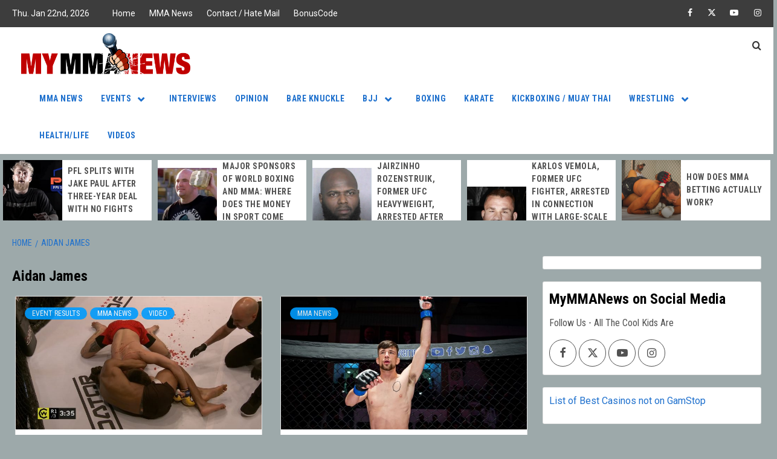

--- FILE ---
content_type: text/html; charset=UTF-8
request_url: https://mymmanews.com/tag/aidan-james/
body_size: 113884
content:
<!doctype html>
<html dir="ltr" lang="en-US" prefix="og: https://ogp.me/ns#">
<head>
    <meta charset="UTF-8">
    <meta name="viewport" content="width=device-width, initial-scale=1">
    <link rel="profile" href="http://gmpg.org/xfn/11">

    <title>Aidan James Archives - My MMA News</title>

		<!-- All in One SEO Pro 4.9.3 - aioseo.com -->
	<meta name="robots" content="max-image-preview:large" />
	<meta name="google-site-verification" content="rbQyatJg1FyMmn58IcLL9T7MTMhMSOdJ-q9vrlHOzd0" />
	<meta name="msvalidate.01" content="09192EBA8039E33C1B7E384347C82666" />
	<meta name="p:domain_verify" content="a0c42791358c8e6a97b5c02ad67bef3b" />
	<meta name="yandex-verification" content="4533051d1fe9088c" />
	<link rel="canonical" href="https://mymmanews.com/tag/aidan-james/" />
	<meta name="generator" content="All in One SEO Pro (AIOSEO) 4.9.3" />
		<meta property="og:locale" content="en_US" />
		<meta property="og:site_name" content="My MMA News" />
		<meta property="og:type" content="article" />
		<meta property="og:title" content="Aidan James Archives - My MMA News" />
		<meta property="og:url" content="https://mymmanews.com/tag/aidan-james/" />
		<meta property="og:image" content="https://mymmanews.com/wp-content/uploads/2014/04/mymmanews.jpg" />
		<meta property="og:image:secure_url" content="https://mymmanews.com/wp-content/uploads/2014/04/mymmanews.jpg" />
		<meta property="og:image:width" content="960" />
		<meta property="og:image:height" content="960" />
		<meta property="article:publisher" content="https://www.facebook.com/mymmanews" />
		<meta name="twitter:card" content="summary_large_image" />
		<meta name="twitter:site" content="@MyMMANews" />
		<meta name="twitter:title" content="Aidan James Archives - My MMA News" />
		<meta name="twitter:image" content="https://mymmanews.com/wp-content/uploads/2014/04/mymmanews.jpg" />
		<script type="application/ld+json" class="aioseo-schema">
			{"@context":"https:\/\/schema.org","@graph":[{"@type":"BreadcrumbList","@id":"https:\/\/mymmanews.com\/tag\/aidan-james\/#breadcrumblist","itemListElement":[{"@type":"ListItem","@id":"https:\/\/mymmanews.com#listItem","position":1,"name":"Home","item":"https:\/\/mymmanews.com","nextItem":{"@type":"ListItem","@id":"https:\/\/mymmanews.com\/tag\/aidan-james\/#listItem","name":"Aidan James"}},{"@type":"ListItem","@id":"https:\/\/mymmanews.com\/tag\/aidan-james\/#listItem","position":2,"name":"Aidan James","previousItem":{"@type":"ListItem","@id":"https:\/\/mymmanews.com#listItem","name":"Home"}}]},{"@type":"CollectionPage","@id":"https:\/\/mymmanews.com\/tag\/aidan-james\/#collectionpage","url":"https:\/\/mymmanews.com\/tag\/aidan-james\/","name":"Aidan James Archives - My MMA News","inLanguage":"en-US","isPartOf":{"@id":"https:\/\/mymmanews.com\/#website"},"breadcrumb":{"@id":"https:\/\/mymmanews.com\/tag\/aidan-james\/#breadcrumblist"}},{"@type":"Organization","@id":"https:\/\/mymmanews.com\/#organization","name":"MyMMANews.com","description":"Your one stop shop for combat sports news","url":"https:\/\/mymmanews.com\/","email":"mmareporter@mymmanews.com","numberOfEmployees":{"@type":"QuantitativeValue","minValue":0,"maxValue":9},"logo":{"@type":"ImageObject","url":"https:\/\/mymmanews.com\/wp-content\/uploads\/2016\/07\/mymmanews_logo_Final-e1438630962528.png","@id":"https:\/\/mymmanews.com\/tag\/aidan-james\/#organizationLogo","width":500,"height":121,"caption":"MyMMANews.com logo"},"image":{"@id":"https:\/\/mymmanews.com\/tag\/aidan-james\/#organizationLogo"},"sameAs":["https:\/\/www.facebook.com\/mymmanews","https:\/\/twitter.com\/MyMMANews","https:\/\/www.instagram.com\/MyMMANews\/","https:\/\/www.youtube.com\/channel\/UCS8ACsY_Q4LcinsMmLiI4kw","https:\/\/soundcloud.com\/mymmanews-com"]},{"@type":"WebSite","@id":"https:\/\/mymmanews.com\/#website","url":"https:\/\/mymmanews.com\/","name":"My MMA News","alternateName":"MyMMANews","description":"Your one stop shop for combat sports news","inLanguage":"en-US","publisher":{"@id":"https:\/\/mymmanews.com\/#organization"}}]}
		</script>
		<!-- All in One SEO Pro -->

<link rel='dns-prefetch' href='//fonts.googleapis.com' />
<link rel="alternate" type="application/rss+xml" title="My MMA News &raquo; Feed" href="https://mymmanews.com/feed/" />
		<!-- This site uses the Google Analytics by MonsterInsights plugin v9.11.1 - Using Analytics tracking - https://www.monsterinsights.com/ -->
							<script src="//www.googletagmanager.com/gtag/js?id=G-6JEZCR2E7L"  data-cfasync="false" data-wpfc-render="false" type="text/javascript" async></script>
			<script data-cfasync="false" data-wpfc-render="false" type="text/javascript">
				var mi_version = '9.11.1';
				var mi_track_user = true;
				var mi_no_track_reason = '';
								var MonsterInsightsDefaultLocations = {"page_location":"https:\/\/mymmanews.com\/tag\/aidan-james\/"};
								if ( typeof MonsterInsightsPrivacyGuardFilter === 'function' ) {
					var MonsterInsightsLocations = (typeof MonsterInsightsExcludeQuery === 'object') ? MonsterInsightsPrivacyGuardFilter( MonsterInsightsExcludeQuery ) : MonsterInsightsPrivacyGuardFilter( MonsterInsightsDefaultLocations );
				} else {
					var MonsterInsightsLocations = (typeof MonsterInsightsExcludeQuery === 'object') ? MonsterInsightsExcludeQuery : MonsterInsightsDefaultLocations;
				}

								var disableStrs = [
										'ga-disable-G-6JEZCR2E7L',
									];

				/* Function to detect opted out users */
				function __gtagTrackerIsOptedOut() {
					for (var index = 0; index < disableStrs.length; index++) {
						if (document.cookie.indexOf(disableStrs[index] + '=true') > -1) {
							return true;
						}
					}

					return false;
				}

				/* Disable tracking if the opt-out cookie exists. */
				if (__gtagTrackerIsOptedOut()) {
					for (var index = 0; index < disableStrs.length; index++) {
						window[disableStrs[index]] = true;
					}
				}

				/* Opt-out function */
				function __gtagTrackerOptout() {
					for (var index = 0; index < disableStrs.length; index++) {
						document.cookie = disableStrs[index] + '=true; expires=Thu, 31 Dec 2099 23:59:59 UTC; path=/';
						window[disableStrs[index]] = true;
					}
				}

				if ('undefined' === typeof gaOptout) {
					function gaOptout() {
						__gtagTrackerOptout();
					}
				}
								window.dataLayer = window.dataLayer || [];

				window.MonsterInsightsDualTracker = {
					helpers: {},
					trackers: {},
				};
				if (mi_track_user) {
					function __gtagDataLayer() {
						dataLayer.push(arguments);
					}

					function __gtagTracker(type, name, parameters) {
						if (!parameters) {
							parameters = {};
						}

						if (parameters.send_to) {
							__gtagDataLayer.apply(null, arguments);
							return;
						}

						if (type === 'event') {
														parameters.send_to = monsterinsights_frontend.v4_id;
							var hookName = name;
							if (typeof parameters['event_category'] !== 'undefined') {
								hookName = parameters['event_category'] + ':' + name;
							}

							if (typeof MonsterInsightsDualTracker.trackers[hookName] !== 'undefined') {
								MonsterInsightsDualTracker.trackers[hookName](parameters);
							} else {
								__gtagDataLayer('event', name, parameters);
							}
							
						} else {
							__gtagDataLayer.apply(null, arguments);
						}
					}

					__gtagTracker('js', new Date());
					__gtagTracker('set', {
						'developer_id.dZGIzZG': true,
											});
					if ( MonsterInsightsLocations.page_location ) {
						__gtagTracker('set', MonsterInsightsLocations);
					}
										__gtagTracker('config', 'G-6JEZCR2E7L', {"forceSSL":"true","link_attribution":"true"} );
										window.gtag = __gtagTracker;										(function () {
						/* https://developers.google.com/analytics/devguides/collection/analyticsjs/ */
						/* ga and __gaTracker compatibility shim. */
						var noopfn = function () {
							return null;
						};
						var newtracker = function () {
							return new Tracker();
						};
						var Tracker = function () {
							return null;
						};
						var p = Tracker.prototype;
						p.get = noopfn;
						p.set = noopfn;
						p.send = function () {
							var args = Array.prototype.slice.call(arguments);
							args.unshift('send');
							__gaTracker.apply(null, args);
						};
						var __gaTracker = function () {
							var len = arguments.length;
							if (len === 0) {
								return;
							}
							var f = arguments[len - 1];
							if (typeof f !== 'object' || f === null || typeof f.hitCallback !== 'function') {
								if ('send' === arguments[0]) {
									var hitConverted, hitObject = false, action;
									if ('event' === arguments[1]) {
										if ('undefined' !== typeof arguments[3]) {
											hitObject = {
												'eventAction': arguments[3],
												'eventCategory': arguments[2],
												'eventLabel': arguments[4],
												'value': arguments[5] ? arguments[5] : 1,
											}
										}
									}
									if ('pageview' === arguments[1]) {
										if ('undefined' !== typeof arguments[2]) {
											hitObject = {
												'eventAction': 'page_view',
												'page_path': arguments[2],
											}
										}
									}
									if (typeof arguments[2] === 'object') {
										hitObject = arguments[2];
									}
									if (typeof arguments[5] === 'object') {
										Object.assign(hitObject, arguments[5]);
									}
									if ('undefined' !== typeof arguments[1].hitType) {
										hitObject = arguments[1];
										if ('pageview' === hitObject.hitType) {
											hitObject.eventAction = 'page_view';
										}
									}
									if (hitObject) {
										action = 'timing' === arguments[1].hitType ? 'timing_complete' : hitObject.eventAction;
										hitConverted = mapArgs(hitObject);
										__gtagTracker('event', action, hitConverted);
									}
								}
								return;
							}

							function mapArgs(args) {
								var arg, hit = {};
								var gaMap = {
									'eventCategory': 'event_category',
									'eventAction': 'event_action',
									'eventLabel': 'event_label',
									'eventValue': 'event_value',
									'nonInteraction': 'non_interaction',
									'timingCategory': 'event_category',
									'timingVar': 'name',
									'timingValue': 'value',
									'timingLabel': 'event_label',
									'page': 'page_path',
									'location': 'page_location',
									'title': 'page_title',
									'referrer' : 'page_referrer',
								};
								for (arg in args) {
																		if (!(!args.hasOwnProperty(arg) || !gaMap.hasOwnProperty(arg))) {
										hit[gaMap[arg]] = args[arg];
									} else {
										hit[arg] = args[arg];
									}
								}
								return hit;
							}

							try {
								f.hitCallback();
							} catch (ex) {
							}
						};
						__gaTracker.create = newtracker;
						__gaTracker.getByName = newtracker;
						__gaTracker.getAll = function () {
							return [];
						};
						__gaTracker.remove = noopfn;
						__gaTracker.loaded = true;
						window['__gaTracker'] = __gaTracker;
					})();
									} else {
										console.log("");
					(function () {
						function __gtagTracker() {
							return null;
						}

						window['__gtagTracker'] = __gtagTracker;
						window['gtag'] = __gtagTracker;
					})();
									}
			</script>
							<!-- / Google Analytics by MonsterInsights -->
		<style id='wp-img-auto-sizes-contain-inline-css' type='text/css'>
img:is([sizes=auto i],[sizes^="auto," i]){contain-intrinsic-size:3000px 1500px}
/*# sourceURL=wp-img-auto-sizes-contain-inline-css */
</style>
<style id='wp-emoji-styles-inline-css' type='text/css'>

	img.wp-smiley, img.emoji {
		display: inline !important;
		border: none !important;
		box-shadow: none !important;
		height: 1em !important;
		width: 1em !important;
		margin: 0 0.07em !important;
		vertical-align: -0.1em !important;
		background: none !important;
		padding: 0 !important;
	}
/*# sourceURL=wp-emoji-styles-inline-css */
</style>
<style id='wp-block-library-inline-css' type='text/css'>
:root{--wp-block-synced-color:#7a00df;--wp-block-synced-color--rgb:122,0,223;--wp-bound-block-color:var(--wp-block-synced-color);--wp-editor-canvas-background:#ddd;--wp-admin-theme-color:#007cba;--wp-admin-theme-color--rgb:0,124,186;--wp-admin-theme-color-darker-10:#006ba1;--wp-admin-theme-color-darker-10--rgb:0,107,160.5;--wp-admin-theme-color-darker-20:#005a87;--wp-admin-theme-color-darker-20--rgb:0,90,135;--wp-admin-border-width-focus:2px}@media (min-resolution:192dpi){:root{--wp-admin-border-width-focus:1.5px}}.wp-element-button{cursor:pointer}:root .has-very-light-gray-background-color{background-color:#eee}:root .has-very-dark-gray-background-color{background-color:#313131}:root .has-very-light-gray-color{color:#eee}:root .has-very-dark-gray-color{color:#313131}:root .has-vivid-green-cyan-to-vivid-cyan-blue-gradient-background{background:linear-gradient(135deg,#00d084,#0693e3)}:root .has-purple-crush-gradient-background{background:linear-gradient(135deg,#34e2e4,#4721fb 50%,#ab1dfe)}:root .has-hazy-dawn-gradient-background{background:linear-gradient(135deg,#faaca8,#dad0ec)}:root .has-subdued-olive-gradient-background{background:linear-gradient(135deg,#fafae1,#67a671)}:root .has-atomic-cream-gradient-background{background:linear-gradient(135deg,#fdd79a,#004a59)}:root .has-nightshade-gradient-background{background:linear-gradient(135deg,#330968,#31cdcf)}:root .has-midnight-gradient-background{background:linear-gradient(135deg,#020381,#2874fc)}:root{--wp--preset--font-size--normal:16px;--wp--preset--font-size--huge:42px}.has-regular-font-size{font-size:1em}.has-larger-font-size{font-size:2.625em}.has-normal-font-size{font-size:var(--wp--preset--font-size--normal)}.has-huge-font-size{font-size:var(--wp--preset--font-size--huge)}.has-text-align-center{text-align:center}.has-text-align-left{text-align:left}.has-text-align-right{text-align:right}.has-fit-text{white-space:nowrap!important}#end-resizable-editor-section{display:none}.aligncenter{clear:both}.items-justified-left{justify-content:flex-start}.items-justified-center{justify-content:center}.items-justified-right{justify-content:flex-end}.items-justified-space-between{justify-content:space-between}.screen-reader-text{border:0;clip-path:inset(50%);height:1px;margin:-1px;overflow:hidden;padding:0;position:absolute;width:1px;word-wrap:normal!important}.screen-reader-text:focus{background-color:#ddd;clip-path:none;color:#444;display:block;font-size:1em;height:auto;left:5px;line-height:normal;padding:15px 23px 14px;text-decoration:none;top:5px;width:auto;z-index:100000}html :where(.has-border-color){border-style:solid}html :where([style*=border-top-color]){border-top-style:solid}html :where([style*=border-right-color]){border-right-style:solid}html :where([style*=border-bottom-color]){border-bottom-style:solid}html :where([style*=border-left-color]){border-left-style:solid}html :where([style*=border-width]){border-style:solid}html :where([style*=border-top-width]){border-top-style:solid}html :where([style*=border-right-width]){border-right-style:solid}html :where([style*=border-bottom-width]){border-bottom-style:solid}html :where([style*=border-left-width]){border-left-style:solid}html :where(img[class*=wp-image-]){height:auto;max-width:100%}:where(figure){margin:0 0 1em}html :where(.is-position-sticky){--wp-admin--admin-bar--position-offset:var(--wp-admin--admin-bar--height,0px)}@media screen and (max-width:600px){html :where(.is-position-sticky){--wp-admin--admin-bar--position-offset:0px}}

/*# sourceURL=wp-block-library-inline-css */
</style><style id='global-styles-inline-css' type='text/css'>
:root{--wp--preset--aspect-ratio--square: 1;--wp--preset--aspect-ratio--4-3: 4/3;--wp--preset--aspect-ratio--3-4: 3/4;--wp--preset--aspect-ratio--3-2: 3/2;--wp--preset--aspect-ratio--2-3: 2/3;--wp--preset--aspect-ratio--16-9: 16/9;--wp--preset--aspect-ratio--9-16: 9/16;--wp--preset--color--black: #000000;--wp--preset--color--cyan-bluish-gray: #abb8c3;--wp--preset--color--white: #ffffff;--wp--preset--color--pale-pink: #f78da7;--wp--preset--color--vivid-red: #cf2e2e;--wp--preset--color--luminous-vivid-orange: #ff6900;--wp--preset--color--luminous-vivid-amber: #fcb900;--wp--preset--color--light-green-cyan: #7bdcb5;--wp--preset--color--vivid-green-cyan: #00d084;--wp--preset--color--pale-cyan-blue: #8ed1fc;--wp--preset--color--vivid-cyan-blue: #0693e3;--wp--preset--color--vivid-purple: #9b51e0;--wp--preset--gradient--vivid-cyan-blue-to-vivid-purple: linear-gradient(135deg,rgb(6,147,227) 0%,rgb(155,81,224) 100%);--wp--preset--gradient--light-green-cyan-to-vivid-green-cyan: linear-gradient(135deg,rgb(122,220,180) 0%,rgb(0,208,130) 100%);--wp--preset--gradient--luminous-vivid-amber-to-luminous-vivid-orange: linear-gradient(135deg,rgb(252,185,0) 0%,rgb(255,105,0) 100%);--wp--preset--gradient--luminous-vivid-orange-to-vivid-red: linear-gradient(135deg,rgb(255,105,0) 0%,rgb(207,46,46) 100%);--wp--preset--gradient--very-light-gray-to-cyan-bluish-gray: linear-gradient(135deg,rgb(238,238,238) 0%,rgb(169,184,195) 100%);--wp--preset--gradient--cool-to-warm-spectrum: linear-gradient(135deg,rgb(74,234,220) 0%,rgb(151,120,209) 20%,rgb(207,42,186) 40%,rgb(238,44,130) 60%,rgb(251,105,98) 80%,rgb(254,248,76) 100%);--wp--preset--gradient--blush-light-purple: linear-gradient(135deg,rgb(255,206,236) 0%,rgb(152,150,240) 100%);--wp--preset--gradient--blush-bordeaux: linear-gradient(135deg,rgb(254,205,165) 0%,rgb(254,45,45) 50%,rgb(107,0,62) 100%);--wp--preset--gradient--luminous-dusk: linear-gradient(135deg,rgb(255,203,112) 0%,rgb(199,81,192) 50%,rgb(65,88,208) 100%);--wp--preset--gradient--pale-ocean: linear-gradient(135deg,rgb(255,245,203) 0%,rgb(182,227,212) 50%,rgb(51,167,181) 100%);--wp--preset--gradient--electric-grass: linear-gradient(135deg,rgb(202,248,128) 0%,rgb(113,206,126) 100%);--wp--preset--gradient--midnight: linear-gradient(135deg,rgb(2,3,129) 0%,rgb(40,116,252) 100%);--wp--preset--font-size--small: 13px;--wp--preset--font-size--medium: 20px;--wp--preset--font-size--large: 36px;--wp--preset--font-size--x-large: 42px;--wp--preset--spacing--20: 0.44rem;--wp--preset--spacing--30: 0.67rem;--wp--preset--spacing--40: 1rem;--wp--preset--spacing--50: 1.5rem;--wp--preset--spacing--60: 2.25rem;--wp--preset--spacing--70: 3.38rem;--wp--preset--spacing--80: 5.06rem;--wp--preset--shadow--natural: 6px 6px 9px rgba(0, 0, 0, 0.2);--wp--preset--shadow--deep: 12px 12px 50px rgba(0, 0, 0, 0.4);--wp--preset--shadow--sharp: 6px 6px 0px rgba(0, 0, 0, 0.2);--wp--preset--shadow--outlined: 6px 6px 0px -3px rgb(255, 255, 255), 6px 6px rgb(0, 0, 0);--wp--preset--shadow--crisp: 6px 6px 0px rgb(0, 0, 0);}:root { --wp--style--global--content-size: 755px;--wp--style--global--wide-size: 1160px; }:where(body) { margin: 0; }.wp-site-blocks > .alignleft { float: left; margin-right: 2em; }.wp-site-blocks > .alignright { float: right; margin-left: 2em; }.wp-site-blocks > .aligncenter { justify-content: center; margin-left: auto; margin-right: auto; }:where(.wp-site-blocks) > * { margin-block-start: 24px; margin-block-end: 0; }:where(.wp-site-blocks) > :first-child { margin-block-start: 0; }:where(.wp-site-blocks) > :last-child { margin-block-end: 0; }:root { --wp--style--block-gap: 24px; }:root :where(.is-layout-flow) > :first-child{margin-block-start: 0;}:root :where(.is-layout-flow) > :last-child{margin-block-end: 0;}:root :where(.is-layout-flow) > *{margin-block-start: 24px;margin-block-end: 0;}:root :where(.is-layout-constrained) > :first-child{margin-block-start: 0;}:root :where(.is-layout-constrained) > :last-child{margin-block-end: 0;}:root :where(.is-layout-constrained) > *{margin-block-start: 24px;margin-block-end: 0;}:root :where(.is-layout-flex){gap: 24px;}:root :where(.is-layout-grid){gap: 24px;}.is-layout-flow > .alignleft{float: left;margin-inline-start: 0;margin-inline-end: 2em;}.is-layout-flow > .alignright{float: right;margin-inline-start: 2em;margin-inline-end: 0;}.is-layout-flow > .aligncenter{margin-left: auto !important;margin-right: auto !important;}.is-layout-constrained > .alignleft{float: left;margin-inline-start: 0;margin-inline-end: 2em;}.is-layout-constrained > .alignright{float: right;margin-inline-start: 2em;margin-inline-end: 0;}.is-layout-constrained > .aligncenter{margin-left: auto !important;margin-right: auto !important;}.is-layout-constrained > :where(:not(.alignleft):not(.alignright):not(.alignfull)){max-width: var(--wp--style--global--content-size);margin-left: auto !important;margin-right: auto !important;}.is-layout-constrained > .alignwide{max-width: var(--wp--style--global--wide-size);}body .is-layout-flex{display: flex;}.is-layout-flex{flex-wrap: wrap;align-items: center;}.is-layout-flex > :is(*, div){margin: 0;}body .is-layout-grid{display: grid;}.is-layout-grid > :is(*, div){margin: 0;}body{padding-top: 0px;padding-right: 0px;padding-bottom: 0px;padding-left: 0px;}a:where(:not(.wp-element-button)){text-decoration: none;}:root :where(.wp-element-button, .wp-block-button__link){background-color: #32373c;border-width: 0;color: #fff;font-family: inherit;font-size: inherit;font-style: inherit;font-weight: inherit;letter-spacing: inherit;line-height: inherit;padding-top: calc(0.667em + 2px);padding-right: calc(1.333em + 2px);padding-bottom: calc(0.667em + 2px);padding-left: calc(1.333em + 2px);text-decoration: none;text-transform: inherit;}.has-black-color{color: var(--wp--preset--color--black) !important;}.has-cyan-bluish-gray-color{color: var(--wp--preset--color--cyan-bluish-gray) !important;}.has-white-color{color: var(--wp--preset--color--white) !important;}.has-pale-pink-color{color: var(--wp--preset--color--pale-pink) !important;}.has-vivid-red-color{color: var(--wp--preset--color--vivid-red) !important;}.has-luminous-vivid-orange-color{color: var(--wp--preset--color--luminous-vivid-orange) !important;}.has-luminous-vivid-amber-color{color: var(--wp--preset--color--luminous-vivid-amber) !important;}.has-light-green-cyan-color{color: var(--wp--preset--color--light-green-cyan) !important;}.has-vivid-green-cyan-color{color: var(--wp--preset--color--vivid-green-cyan) !important;}.has-pale-cyan-blue-color{color: var(--wp--preset--color--pale-cyan-blue) !important;}.has-vivid-cyan-blue-color{color: var(--wp--preset--color--vivid-cyan-blue) !important;}.has-vivid-purple-color{color: var(--wp--preset--color--vivid-purple) !important;}.has-black-background-color{background-color: var(--wp--preset--color--black) !important;}.has-cyan-bluish-gray-background-color{background-color: var(--wp--preset--color--cyan-bluish-gray) !important;}.has-white-background-color{background-color: var(--wp--preset--color--white) !important;}.has-pale-pink-background-color{background-color: var(--wp--preset--color--pale-pink) !important;}.has-vivid-red-background-color{background-color: var(--wp--preset--color--vivid-red) !important;}.has-luminous-vivid-orange-background-color{background-color: var(--wp--preset--color--luminous-vivid-orange) !important;}.has-luminous-vivid-amber-background-color{background-color: var(--wp--preset--color--luminous-vivid-amber) !important;}.has-light-green-cyan-background-color{background-color: var(--wp--preset--color--light-green-cyan) !important;}.has-vivid-green-cyan-background-color{background-color: var(--wp--preset--color--vivid-green-cyan) !important;}.has-pale-cyan-blue-background-color{background-color: var(--wp--preset--color--pale-cyan-blue) !important;}.has-vivid-cyan-blue-background-color{background-color: var(--wp--preset--color--vivid-cyan-blue) !important;}.has-vivid-purple-background-color{background-color: var(--wp--preset--color--vivid-purple) !important;}.has-black-border-color{border-color: var(--wp--preset--color--black) !important;}.has-cyan-bluish-gray-border-color{border-color: var(--wp--preset--color--cyan-bluish-gray) !important;}.has-white-border-color{border-color: var(--wp--preset--color--white) !important;}.has-pale-pink-border-color{border-color: var(--wp--preset--color--pale-pink) !important;}.has-vivid-red-border-color{border-color: var(--wp--preset--color--vivid-red) !important;}.has-luminous-vivid-orange-border-color{border-color: var(--wp--preset--color--luminous-vivid-orange) !important;}.has-luminous-vivid-amber-border-color{border-color: var(--wp--preset--color--luminous-vivid-amber) !important;}.has-light-green-cyan-border-color{border-color: var(--wp--preset--color--light-green-cyan) !important;}.has-vivid-green-cyan-border-color{border-color: var(--wp--preset--color--vivid-green-cyan) !important;}.has-pale-cyan-blue-border-color{border-color: var(--wp--preset--color--pale-cyan-blue) !important;}.has-vivid-cyan-blue-border-color{border-color: var(--wp--preset--color--vivid-cyan-blue) !important;}.has-vivid-purple-border-color{border-color: var(--wp--preset--color--vivid-purple) !important;}.has-vivid-cyan-blue-to-vivid-purple-gradient-background{background: var(--wp--preset--gradient--vivid-cyan-blue-to-vivid-purple) !important;}.has-light-green-cyan-to-vivid-green-cyan-gradient-background{background: var(--wp--preset--gradient--light-green-cyan-to-vivid-green-cyan) !important;}.has-luminous-vivid-amber-to-luminous-vivid-orange-gradient-background{background: var(--wp--preset--gradient--luminous-vivid-amber-to-luminous-vivid-orange) !important;}.has-luminous-vivid-orange-to-vivid-red-gradient-background{background: var(--wp--preset--gradient--luminous-vivid-orange-to-vivid-red) !important;}.has-very-light-gray-to-cyan-bluish-gray-gradient-background{background: var(--wp--preset--gradient--very-light-gray-to-cyan-bluish-gray) !important;}.has-cool-to-warm-spectrum-gradient-background{background: var(--wp--preset--gradient--cool-to-warm-spectrum) !important;}.has-blush-light-purple-gradient-background{background: var(--wp--preset--gradient--blush-light-purple) !important;}.has-blush-bordeaux-gradient-background{background: var(--wp--preset--gradient--blush-bordeaux) !important;}.has-luminous-dusk-gradient-background{background: var(--wp--preset--gradient--luminous-dusk) !important;}.has-pale-ocean-gradient-background{background: var(--wp--preset--gradient--pale-ocean) !important;}.has-electric-grass-gradient-background{background: var(--wp--preset--gradient--electric-grass) !important;}.has-midnight-gradient-background{background: var(--wp--preset--gradient--midnight) !important;}.has-small-font-size{font-size: var(--wp--preset--font-size--small) !important;}.has-medium-font-size{font-size: var(--wp--preset--font-size--medium) !important;}.has-large-font-size{font-size: var(--wp--preset--font-size--large) !important;}.has-x-large-font-size{font-size: var(--wp--preset--font-size--x-large) !important;}
/*# sourceURL=global-styles-inline-css */
</style>

<link rel='stylesheet' id='aft-icons-css' href='https://mymmanews.com/wp-content/themes/magazine-7-plus/assets/icons/style.css?ver=6.9' type='text/css' media='all' />
<link rel='stylesheet' id='bootstrap-css' href='https://mymmanews.com/wp-content/themes/magazine-7-plus/assets/bootstrap/css/bootstrap.min.css?ver=6.9' type='text/css' media='all' />
<link rel='stylesheet' id='slick-css' href='https://mymmanews.com/wp-content/themes/magazine-7-plus/assets/slick/css/slick.min.css?ver=6.9' type='text/css' media='all' />
<link rel='stylesheet' id='sidr-css' href='https://mymmanews.com/wp-content/themes/magazine-7-plus/assets/sidr/css/jquery.sidr.dark.css?ver=6.9' type='text/css' media='all' />
<link rel='stylesheet' id='magnific-popup-css' href='https://mymmanews.com/wp-content/themes/magazine-7-plus/assets/magnific-popup/magnific-popup.css?ver=6.9' type='text/css' media='all' />
<link rel='stylesheet' id='sliderpro-css' href='https://mymmanews.com/wp-content/themes/magazine-7-plus/assets/slider-pro/css/slider-pro.min.css?ver=6.9' type='text/css' media='all' />
<link rel='stylesheet' id='magazine-7-google-fonts-css' href='https://fonts.googleapis.com/css?family=Roboto:100,300,400,500,700|Roboto%20Condensed:400,300,400italic,700&#038;subset=latin,latin-ext' type='text/css' media='all' />
<link rel='stylesheet' id='magazine-7-style-css' href='https://mymmanews.com/wp-content/themes/magazine-7-plus/style.css?ver=2.5.3' type='text/css' media='all' />
<style id='magazine-7-style-inline-css' type='text/css'>


                body .top-masthead {
        background: #3d3d3d;
        }


    
                body .top-masthead,
        body .top-masthead a {
        color: #ffffff;

        }

    
                body .offcanvas-menu span,
        body .data-bg,
        body .primary-color {
        background-color: #515151;
        }

        body .article-title a,
        .social-widget-menu ul li a,
        .em-author-details ul li a,
        body .site-content .widget_recent_comments li a, 
        body .site-content .widget_pages li a, 
        body .site-content .widget_archive li a, 
        body .site-content .widget_meta li a, 
        body .site-content .widget_categories li a, 
        body .site-content .widget_nav_menu li a, 
        body .site-content .widget_recent_entries li a,

        .spotlight-post.sticky h3.article-title::before,
        article.sticky h3.article-title::before,
        body .tagcloud a,
        body .wp-block-comment-template a,
        body .nav-links a,
        body .wp-block-tag-cloud a,
        ol.wp-block-latest-comments li a,
        .wp-block-categories li a,
        .wp-block-page-list li a,
        .wp-block-latest-posts li a,
        .wp-block-archives li a,
        .widget_recent_comments li a,
        .widget_pages li a,
        .widget_archive li a,
        .widget_meta li a,
        .widget_categories li a,
        .widget_nav_menu li a,
        .widget_recent_entries li a,
        body{
        color: #515151;
        }
        body .tagcloud a {
            border-color: #515151;
        }
    
                body .is-style-fill a.wp-block-button__link:not(.has-text-color),
        .wp-block-search__button,
        body .secondary-color,
        body button,
        body input[type="button"],
        body input[type="reset"],
        body input[type="submit"],
        body .site-content .search-form .search-submit,
        body .site-footer .search-form .search-submit,
        body .tagcloud a:hover{
        background: #ff3c36;
        }

        body .is-style-outline a.wp-block-button__link:not(.has-text-color),
        body .tagcloud a:hover{
        border-color: #ff3c36;
        }

        body .is-style-outline a.wp-block-button__link:not(.has-text-color),
        .entry-content > [class*="wp-block-"] a:not(.has-text-color):hover, 
        .entry-content > ul a:hover, 
        .entry-content > ul a:visited:hover, 
        .entry-content > ol a:hover, 
        .entry-content > ol a:visited:hover, 
        .entry-content > p a:hover, 
        .entry-content > p a:visited:hover,
        a:visited:hover,

        .social-widget-menu ul li a:hover,
        .em-author-details ul li a:hover,
        ol.wp-block-latest-comments li a:hover,
        .wp-block-tag-cloud a:hover,
        .wp-block-categories li a:hover,
        .wp-block-page-list li a:hover,
        .wp-block-latest-posts li a:hover,
        .wp-block-archives li a:hover,
        .widget_recent_comments li a:hover,
        .widget_pages li a:hover,
        .widget_archive li a:hover,
        .widget_meta li a:hover,
        .widget_categories li a:hover,
        .widget_nav_menu li a:hover,
        .widget_recent_entries li a:hover,

        body .site-content .widget_recent_comments li a:hover, 
        body .site-content .widget_pages li a:hover, 
        body .site-content .widget_archive li a:hover, 
        body .site-content .widget_meta li a:hover, 
        body .site-content .widget_categories li a:hover, 
        body .site-content .widget_nav_menu li a:hover, 
        body .site-content .widget_recent_entries li a:hover,
        body a:hover,
        body a:focus,
        body a:active,
        body .figure-categories-2 .cat-links a
        {
        color: #ff3c36;
        }


    
                
        #wp-calendar tbody td#today,
        .entry-content > [class*="wp-block-"] a:not(.has-text-color), 
        .entry-content > ul a, 
        .entry-content > ul a:visited, 
        .entry-content > ol a, 
        .entry-content > ol a:visited, 
        .entry-content > p a, 
        .entry-content > p a:visited,
        a:visited,
        a{
        color: #1e70cd;
        }

        .af-tabs.nav-tabs > li > a.active,
        .af-tabs.nav-tabs > li:hover > a,
        .af-tabs.nav-tabs > li:focus > a{
        color: #1e70cd;
        }

        .tagcloud a {
        border-color: #1e70cd;
        }

    
                body h1,
        body h2,
        body h2 span,
        body h3,
        body h4,
        body h5,
        body h6 {
        color: #000000;

        }
    
                body h1,
        body h2,
        body h2 span,
        body h3,
        body h4,
        body h5,
        body h6 {
        line-height: 1.5;
        }
    

                .figure-categories-bg .em-post-format:before{
        background: #00BCD4;
        }
        .em-post-format{
        color: #00BCD4;
        }

    

                .slider-figcaption-1 .slide-title a, .grid-item-metadata-1, .slider-figcaption a{
        color: #eaeaea;
        }

    

                body,
        body button,
        body input,
        body select,
        body optgroup,
        body textarea {
        font-family: Roboto;
        }

    
                body h1,
        body h2,
        body h3,
        body h4,
        body h5,
        body h6,
        body .wp-block-search__label,
        body .main-navigation a,
        body .font-family-1,
        body .site-description,
        body .trending-posts-line,
        body .widget-title,
        body .em-widget-subtitle,
        body .grid-item-metadata .item-metadata,
        body .af-navcontrols .slide-count,
        body .figure-categories .cat-links,
        body .nav-links a {
        font-family: Roboto Condensed;
        }

    

                .article-title, .site-branding .site-title, .main-navigation .menu ul li a, .slider-figcaption .slide-title {
        letter-spacing: 0.5px;
        line-height: 1.5;
        }

    
    
        body .figure-categories .cat-links a.category-color-1 {
        background-color: #009cff;
        }
    
        
        body .figure-categories .cat-links a.category-color-2 {
        background-color: #f99500;
        }
    
        
        body .figure-categories .cat-links a.category-color-3 {
        background-color: #d60000;
        }
    
        
        body .figure-categories .cat-links a.category-color-4 {
        background-color: #e91e63;
        }
    
        
        body .figure-categories .cat-links a.category-color-5 {
        background-color: #2a4051;
        }
    
        
        body .figure-categories .cat-links a.category-color-6 {
        background-color: #61c436;
        }
    
        
        body .figure-categories .cat-links a.category-color-7 {
        background-color: #a66bbe;
        }
        

            body .site-footer {
        background: #1f2125;

        }

    
                body .site-footer,
        body .site-footer #wp-calendar tbody td#today,
        body .site-footer .widget-title,
        body .site-footer .site-title a,
        body .site-footer .site-description,
        body .site-footer a {
        color: #ffffff;

        }

        .site-footer .social-widget-menu ul li a,
        .site-footer .em-author-details ul li a,
        .site-footer .tagcloud a
        {
        border-color: #ffffff;
        }

        .site-footer a:visited {
        color: #ffffff;
        }


    
                body .site-info {
        background: #000000;

        }

    
                body .site-info,
        body .site-info a {
        color: #ffffff;

        }

    
            body .mailchimp-block {
        background: #1f2125;

        }
    

                body .mc4wp-form-fields input[type="text"], body .mc4wp-form-fields input[type="email"] {
        border-color: #4d5b73;

        }
    
        @media only screen and (min-width: 1025px) and (max-width: 1599px) {

                body .af-main-banner .slider-figcaption .slide-title {
        font-size: 18px;
        }


    

                body .af-main-banner .article-title-1 {
        font-size: 16px;
        }

    

        
        body #primary .af-tabs.nav-tabs > li > a,
        body.archive .site-content .header-title-wrapper .page-title,
        body.search-results .site-content .header-title-wrapper .page-title,
        body #primary .widget-title span,
        body header.entry-header h1.entry-title{
        font-size: 24px;
        }

    
                body #primary .em-widget-subtitle {
        font-size: 16px;
        }

    
                body #primary .widget .article-title{
        font-size: calc(16px - 2px);
        }

        body #primary .widget .article-title.article-title-2,
        .em-latest-post-carousel .slider-figcaption .slide-title-1{
        font-size: 16px;
        }
    
    
}
.elementor-template-full-width .elementor-section.elementor-section-full_width > .elementor-container,
.elementor-template-full-width .elementor-section.elementor-section-boxed > .elementor-container{
    max-width: 1170px;
}
@media (min-width: 1600px){
    .elementor-template-full-width .elementor-section.elementor-section-full_width > .elementor-container,
    .elementor-template-full-width .elementor-section.elementor-section-boxed > .elementor-container{
        max-width: 1570px;
    }
}

        
/*# sourceURL=magazine-7-style-inline-css */
</style>
<script type="text/javascript" src="https://mymmanews.com/wp-content/plugins/google-analytics-for-wordpress/assets/js/frontend-gtag.min.js?ver=9.11.1" id="monsterinsights-frontend-script-js" async="async" data-wp-strategy="async"></script>
<script data-cfasync="false" data-wpfc-render="false" type="text/javascript" id='monsterinsights-frontend-script-js-extra'>/* <![CDATA[ */
var monsterinsights_frontend = {"js_events_tracking":"true","download_extensions":"doc,pdf,ppt,zip,xls,docx,pptx,xlsx","inbound_paths":"[{\"path\":\"\\\/go\\\/\",\"label\":\"affiliate\"},{\"path\":\"\\\/recommend\\\/\",\"label\":\"affiliate\"}]","home_url":"https:\/\/mymmanews.com","hash_tracking":"false","v4_id":"G-6JEZCR2E7L"};/* ]]> */
</script>
<script type="text/javascript" src="https://mymmanews.com/wp-includes/js/jquery/jquery.min.js?ver=3.7.1" id="jquery-core-js"></script>
<script type="text/javascript" src="https://mymmanews.com/wp-includes/js/jquery/jquery-migrate.min.js?ver=3.4.1" id="jquery-migrate-js"></script>
<link rel="https://api.w.org/" href="https://mymmanews.com/wp-json/" /><link rel="alternate" title="JSON" type="application/json" href="https://mymmanews.com/wp-json/wp/v2/tags/8240" /><link rel="EditURI" type="application/rsd+xml" title="RSD" href="https://mymmanews.com/xmlrpc.php?rsd" />
        <style type="text/css">
                        body .masthead-banner.data-bg:after {
                background: rgba(0,0,0,0);
            }
                        .site-title,
            .site-description {
                position: absolute;
                clip: rect(1px, 1px, 1px, 1px);
            }

            

        </style>
        <style type="text/css" id="custom-background-css">
body.custom-background { background-color: #9da9aa; }
</style>
	<link rel="icon" href="https://mymmanews.com/wp-content/uploads/2014/04/cropped-mymmanews-1-32x32.jpg" sizes="32x32" />
<link rel="icon" href="https://mymmanews.com/wp-content/uploads/2014/04/cropped-mymmanews-1-192x192.jpg" sizes="192x192" />
<link rel="apple-touch-icon" href="https://mymmanews.com/wp-content/uploads/2014/04/cropped-mymmanews-1-180x180.jpg" />
<meta name="msapplication-TileImage" content="https://mymmanews.com/wp-content/uploads/2014/04/cropped-mymmanews-1-270x270.jpg" />
</head>

<body class="archive tag tag-aidan-james tag-8240 custom-background wp-custom-logo wp-embed-responsive wp-theme-magazine-7-plus hfeed full-content-layout align-content-left">



<div id="page" class="site">
    <a class="skip-link screen-reader-text" href="#content">Skip to content</a>

<div class="header-layout-2">
    <div class="magazine-7-woocommerce-store-notice">
            </div>
            <div class="top-masthead">
            <div class="container">
                <div class="row">
                                            <div class="col-xs-12 col-sm-12 col-md-8 device-center">
                                                            <span class="topbar-date">
                                        Thu. Jan 22nd, 2026                                     </span>

                            
                            <div class="top-navigation"><ul id="top-menu" class="menu"><li id="menu-item-14809" class="menu-item menu-item-type-custom menu-item-object-custom menu-item-14809"><a href="/" title="MMA News">Home</a></li>
<li id="menu-item-227836" class="menu-item menu-item-type-taxonomy menu-item-object-category menu-item-227836"><a href="https://mymmanews.com/category/mma-news/">MMA News</a></li>
<li id="menu-item-265" class="menu-item menu-item-type-post_type menu-item-object-page menu-item-265"><a href="https://mymmanews.com/contact/" title="Contact Us">Contact / Hate Mail</a></li>
<li id="menu-item-98073" class="menu-item menu-item-type-custom menu-item-object-custom menu-item-98073"><a href="https://de.bonuscodes.com/">BonusCode</a></li>
</ul></div>                        </div>
                    
                                            <div class="col-xs-12 col-sm-12 col-md-4 pull-right">
                            <div class="social-navigation"><ul id="social-menu" class="menu"><li id="menu-item-73124" class="menu-item menu-item-type-custom menu-item-object-custom menu-item-73124"><a href="https://facebook.com/MyMMANews"><span class="screen-reader-text">Facebook</span></a></li>
<li id="menu-item-227489" class="menu-item menu-item-type-custom menu-item-object-custom menu-item-227489"><a href="https://www.twitter.com/mymmanews"><span class="screen-reader-text">X</span></a></li>
<li id="menu-item-73126" class="menu-item menu-item-type-custom menu-item-object-custom menu-item-73126"><a href="https://www.youtube.com/@MyMMANews"><span class="screen-reader-text">Youtube</span></a></li>
<li id="menu-item-73142" class="menu-item menu-item-type-custom menu-item-object-custom menu-item-73142"><a href="https://www.instagram.com/mymmanews/"><span class="screen-reader-text">Instagram</span></a></li>
</ul></div>                        </div>
                                    </div>
            </div>

        </div> <!--    Topbar Ends-->

                    <div class="banner-promotions-wrapper">
                                    <div class="container">
                        <a href="" target="">
                                                    </a>
                    </div>
                                

            </div>
            <!-- Trending line END -->
                <header id="masthead" class="site-header">
        
        <nav id="site-navigation" class="main-navigation">
            <div class="container">
                <div class="row">
                    <div class="col-md-12">
                        <div class="navigation-container">
                            <!-- <div class="header-offcanva"> -->
                                                        <div class="site-branding col-md-2 col-sm-2">

                                <a href="https://mymmanews.com/" class="custom-logo-link" rel="home"><img width="500" height="121" src="https://mymmanews.com/wp-content/uploads/2016/07/mymmanews_logo_Final-e1438630962528.png" class="custom-logo" alt="MyMMANews.com logo" decoding="async" fetchpriority="high" srcset="https://mymmanews.com/wp-content/uploads/2016/07/mymmanews_logo_Final-e1438630962528.png 500w, https://mymmanews.com/wp-content/uploads/2016/07/mymmanews_logo_Final-e1438630962528-300x73.png 300w" sizes="(max-width: 500px) 100vw, 500px" /></a>                                    <p class="site-title font-family-1">
                                        <a href="https://mymmanews.com/"
                                           rel="home">My MMA News</a>
                                    </p>
                                                            </div>
                            <!-- </div> -->
                            <span class="toggle-menu" aria-controls="primary-menu" aria-expanded="false">
                                <span class="screen-reader-text">Primary Menu</span>
                                 <i class="ham"></i>
                            </span>
                            <div class="menu main-menu"><ul id="primary-menu" class="menu"><li id="menu-item-14713" class="menu-item menu-item-type-taxonomy menu-item-object-category menu-item-14713"><a href="https://mymmanews.com/category/mma-news/">MMA News</a></li>
<li id="menu-item-14715" class="menu-item menu-item-type-taxonomy menu-item-object-category menu-item-has-children menu-item-14715"><a href="https://mymmanews.com/category/mma-events/">Events</a>
<ul class="sub-menu">
	<li id="menu-item-14714" class="menu-item menu-item-type-taxonomy menu-item-object-category menu-item-14714"><a href="https://mymmanews.com/category/event-results/">Results</a></li>
</ul>
</li>
<li id="menu-item-14716" class="menu-item menu-item-type-taxonomy menu-item-object-category menu-item-14716"><a href="https://mymmanews.com/category/interviews/">Interviews</a></li>
<li id="menu-item-14717" class="menu-item menu-item-type-taxonomy menu-item-object-category menu-item-14717"><a href="https://mymmanews.com/category/opinion/">Opinion</a></li>
<li id="menu-item-85970" class="menu-item menu-item-type-taxonomy menu-item-object-category menu-item-85970"><a href="https://mymmanews.com/category/bare-knuckle/" title="Bare Knuckle News">Bare Knuckle</a></li>
<li id="menu-item-67786" class="menu-item menu-item-type-taxonomy menu-item-object-category menu-item-has-children menu-item-67786"><a href="https://mymmanews.com/category/jiu-jitsu-bjj/">BJJ</a>
<ul class="sub-menu">
	<li id="menu-item-67791" class="menu-item menu-item-type-taxonomy menu-item-object-category menu-item-67791"><a href="https://mymmanews.com/category/jiu-jitsu-bjj/submission-only/">Submission Only</a></li>
</ul>
</li>
<li id="menu-item-85992" class="menu-item menu-item-type-taxonomy menu-item-object-category menu-item-85992"><a href="https://mymmanews.com/category/boxing/" title="Boxing News">Boxing</a></li>
<li id="menu-item-126884" class="menu-item menu-item-type-taxonomy menu-item-object-category menu-item-126884"><a href="https://mymmanews.com/category/karate/">Karate</a></li>
<li id="menu-item-85993" class="menu-item menu-item-type-taxonomy menu-item-object-category menu-item-85993"><a href="https://mymmanews.com/category/muay-thai-kickboxing/" title="Kickboxing">Kickboxing / Muay Thai</a></li>
<li id="menu-item-63255" class="menu-item menu-item-type-taxonomy menu-item-object-category menu-item-has-children menu-item-63255"><a href="https://mymmanews.com/category/pro-wrestling/">Wrestling</a>
<ul class="sub-menu">
	<li id="menu-item-211254" class="menu-item menu-item-type-taxonomy menu-item-object-category menu-item-211254"><a href="https://mymmanews.com/category/pro-wrestling/">Pro Wrestling News</a></li>
	<li id="menu-item-211253" class="menu-item menu-item-type-taxonomy menu-item-object-category menu-item-211253"><a href="https://mymmanews.com/category/ncaa-wrestling/">NCAA and Freestyle Wrestling</a></li>
</ul>
</li>
<li id="menu-item-32575" class="menu-item menu-item-type-taxonomy menu-item-object-category menu-item-32575"><a href="https://mymmanews.com/category/healthlifestyle/" title="Lifestyle">Health/Life</a></li>
<li id="menu-item-14718" class="menu-item menu-item-type-taxonomy menu-item-object-category menu-item-14718"><a href="https://mymmanews.com/category/video/">Videos</a></li>
</ul></div>                            <div class="cart-search">
                                
                                <span class="af-search-click icon-search">
                                <i class="fa fa-search"></i>
                            </span>
                            </div>
                        </div>
                    </div>
                </div>
            </div>
        </nav>
    </header>

    <div id="af-search-wrap">
        <div class="af-search-box table-block">
            <div class="table-block-child v-center text-center">
                <form role="search" method="get" class="search-form" action="https://mymmanews.com/">
				<label>
					<span class="screen-reader-text">Search for:</span>
					<input type="search" class="search-field" placeholder="Search &hellip;" value="" name="s" />
				</label>
				<input type="submit" class="search-submit" value="Search" />
			</form>            </div>
        </div>
        <div class="af-search-close af-search-click">
            <span></span>
            <span></span>
        </div>
    </div>
</div>

            <div class="banner-trending-posts-wrapper">

                                <div class="trending-posts-carousel">
                                                <div class="slick-item">
                                <figure class="carousel-image">
                                    <div class="no-gutter-col">
                                        <figure class="featured-article">
                                            <div class="featured-article-wrapper">
                                                <div class="data-bg-hover data-bg-featured">
                                                    <a href="https://mymmanews.com/pfl-splits-with-jake-paul-after-three-year-deal-with-no-fights/">
                                                        <img width="500" height="280" src="https://mymmanews.com/wp-content/uploads/2026/01/jake-paul-500x280.jpg" class="attachment-thumbnail size-thumbnail wp-post-image" alt="Jake Paul" decoding="async" />                                                    </a>
                                                </div>
                                            </div>
                                        </figure>

                                        <figcaption>

                                            <div class="title-heading">
                                                <h3 class="article-title article-title-1">
                                                    <a href="https://mymmanews.com/pfl-splits-with-jake-paul-after-three-year-deal-with-no-fights/">
                                                        PFL splits with Jake Paul after three-year deal with no fights                                                    </a>
                                                </h3>
                                            </div>

                                        </figcaption>
                                    </div>
                                    </figcaption>
                                </figure>
                            </div>
                                                    <div class="slick-item">
                                <figure class="carousel-image">
                                    <div class="no-gutter-col">
                                        <figure class="featured-article">
                                            <div class="featured-article-wrapper">
                                                <div class="data-bg-hover data-bg-featured">
                                                    <a href="https://mymmanews.com/major-sponsors-of-world-boxing-and-mma-where-does-the-money-in-sport-come-from/">
                                                        <img width="500" height="280" src="https://mymmanews.com/wp-content/uploads/2020/07/Dana-White-Money-500x280.jpg" class="attachment-thumbnail size-thumbnail wp-post-image" alt="UFC, money" decoding="async" />                                                    </a>
                                                </div>
                                            </div>
                                        </figure>

                                        <figcaption>

                                            <div class="title-heading">
                                                <h3 class="article-title article-title-1">
                                                    <a href="https://mymmanews.com/major-sponsors-of-world-boxing-and-mma-where-does-the-money-in-sport-come-from/">
                                                        Major Sponsors of World Boxing and MMA: Where Does the Money in Sport Come From?                                                    </a>
                                                </h3>
                                            </div>

                                        </figcaption>
                                    </div>
                                    </figcaption>
                                </figure>
                            </div>
                                                    <div class="slick-item">
                                <figure class="carousel-image">
                                    <div class="no-gutter-col">
                                        <figure class="featured-article">
                                            <div class="featured-article-wrapper">
                                                <div class="data-bg-hover data-bg-featured">
                                                    <a href="https://mymmanews.com/jairzinho-rozenstruik-former-ufc-heavyweight-arrested-after-domestic-dispute/">
                                                        <img width="500" height="280" src="https://mymmanews.com/wp-content/uploads/2026/01/jair-500x280.jpg" class="attachment-thumbnail size-thumbnail wp-post-image" alt="Jairzinho Rozenstruik" decoding="async" />                                                    </a>
                                                </div>
                                            </div>
                                        </figure>

                                        <figcaption>

                                            <div class="title-heading">
                                                <h3 class="article-title article-title-1">
                                                    <a href="https://mymmanews.com/jairzinho-rozenstruik-former-ufc-heavyweight-arrested-after-domestic-dispute/">
                                                        Jairzinho Rozenstruik, former UFC heavyweight, arrested after domestic dispute                                                    </a>
                                                </h3>
                                            </div>

                                        </figcaption>
                                    </div>
                                    </figcaption>
                                </figure>
                            </div>
                                                    <div class="slick-item">
                                <figure class="carousel-image">
                                    <div class="no-gutter-col">
                                        <figure class="featured-article">
                                            <div class="featured-article-wrapper">
                                                <div class="data-bg-hover data-bg-featured">
                                                    <a href="https://mymmanews.com/karlos-vemola-former-ufc-fighter-arrested-in-connection-with-large-scale-international-cocaine-smuggling-operation/">
                                                        <img width="500" height="280" src="https://mymmanews.com/wp-content/uploads/2026/01/karlos-vemola-500x280.jpg" class="attachment-thumbnail size-thumbnail wp-post-image" alt="Karlos Vemola" decoding="async" />                                                    </a>
                                                </div>
                                            </div>
                                        </figure>

                                        <figcaption>

                                            <div class="title-heading">
                                                <h3 class="article-title article-title-1">
                                                    <a href="https://mymmanews.com/karlos-vemola-former-ufc-fighter-arrested-in-connection-with-large-scale-international-cocaine-smuggling-operation/">
                                                        Karlos Vemola, former UFC fighter, arrested in connection with large-scale international cocaine smuggling operation                                                    </a>
                                                </h3>
                                            </div>

                                        </figcaption>
                                    </div>
                                    </figcaption>
                                </figure>
                            </div>
                                                    <div class="slick-item">
                                <figure class="carousel-image">
                                    <div class="no-gutter-col">
                                        <figure class="featured-article">
                                            <div class="featured-article-wrapper">
                                                <div class="data-bg-hover data-bg-featured">
                                                    <a href="https://mymmanews.com/how-does-mma-betting-actually-work/">
                                                        <img width="500" height="280" src="https://mymmanews.com/wp-content/uploads/2025/09/unnamed-3-500x280.png" class="attachment-thumbnail size-thumbnail wp-post-image" alt="MMA Betting" decoding="async" />                                                    </a>
                                                </div>
                                            </div>
                                        </figure>

                                        <figcaption>

                                            <div class="title-heading">
                                                <h3 class="article-title article-title-1">
                                                    <a href="https://mymmanews.com/how-does-mma-betting-actually-work/">
                                                        How Does MMA Betting Actually Work?                                                    </a>
                                                </h3>
                                            </div>

                                        </figcaption>
                                    </div>
                                    </figcaption>
                                </figure>
                            </div>
                                                    <div class="slick-item">
                                <figure class="carousel-image">
                                    <div class="no-gutter-col">
                                        <figure class="featured-article">
                                            <div class="featured-article-wrapper">
                                                <div class="data-bg-hover data-bg-featured">
                                                    <a href="https://mymmanews.com/how-to-bet-on-mma-fights-a-simple-explanation-for-beginners/">
                                                        <img width="500" height="280" src="https://mymmanews.com/wp-content/uploads/2026/01/unnamed-1-500x280.png" class="attachment-thumbnail size-thumbnail wp-post-image" alt="Bet on MMA Fights" decoding="async" />                                                    </a>
                                                </div>
                                            </div>
                                        </figure>

                                        <figcaption>

                                            <div class="title-heading">
                                                <h3 class="article-title article-title-1">
                                                    <a href="https://mymmanews.com/how-to-bet-on-mma-fights-a-simple-explanation-for-beginners/">
                                                        How to Bet on MMA Fights: A Simple Explanation for Beginners                                                    </a>
                                                </h3>
                                            </div>

                                        </figcaption>
                                    </div>
                                    </figcaption>
                                </figure>
                            </div>
                                                    <div class="slick-item">
                                <figure class="carousel-image">
                                    <div class="no-gutter-col">
                                        <figure class="featured-article">
                                            <div class="featured-article-wrapper">
                                                <div class="data-bg-hover data-bg-featured">
                                                    <a href="https://mymmanews.com/haider-khan-looks-to-rejuvenate-pfls-boring-middleweight-division/">
                                                        <img width="500" height="280" src="https://mymmanews.com/wp-content/uploads/2026/01/Haider_Khan-500x280.jpg" class="attachment-thumbnail size-thumbnail wp-post-image" alt="Haider Khan, PFL Dubai" decoding="async" srcset="https://mymmanews.com/wp-content/uploads/2026/01/Haider_Khan-500x280.jpg 500w, https://mymmanews.com/wp-content/uploads/2026/01/Haider_Khan-768x432.jpg 768w, https://mymmanews.com/wp-content/uploads/2026/01/Haider_Khan-1024x576.jpg 1024w, https://mymmanews.com/wp-content/uploads/2026/01/Haider_Khan.jpg 1280w" sizes="(max-width: 500px) 100vw, 500px" />                                                    </a>
                                                </div>
                                            </div>
                                        </figure>

                                        <figcaption>

                                            <div class="title-heading">
                                                <h3 class="article-title article-title-1">
                                                    <a href="https://mymmanews.com/haider-khan-looks-to-rejuvenate-pfls-boring-middleweight-division/">
                                                        Haider Khan looks to rejuvenate PFL&#8217;s &#8220;boring&#8221; middleweight division                                                    </a>
                                                </h3>
                                            </div>

                                        </figcaption>
                                    </div>
                                    </figcaption>
                                </figure>
                            </div>
                                                    <div class="slick-item">
                                <figure class="carousel-image">
                                    <div class="no-gutter-col">
                                        <figure class="featured-article">
                                            <div class="featured-article-wrapper">
                                                <div class="data-bg-hover data-bg-featured">
                                                    <a href="https://mymmanews.com/parametric-thinking-how-to-train-your-design-mindset-for-complex-problems/">
                                                        <img width="500" height="280" src="https://mymmanews.com/wp-content/uploads/2026/01/Picture12-500x280.jpg" class="attachment-thumbnail size-thumbnail wp-post-image" alt="Parametric Thinking" decoding="async" srcset="https://mymmanews.com/wp-content/uploads/2026/01/Picture12-500x280.jpg 500w, https://mymmanews.com/wp-content/uploads/2026/01/Picture12.jpg 624w" sizes="(max-width: 500px) 100vw, 500px" />                                                    </a>
                                                </div>
                                            </div>
                                        </figure>

                                        <figcaption>

                                            <div class="title-heading">
                                                <h3 class="article-title article-title-1">
                                                    <a href="https://mymmanews.com/parametric-thinking-how-to-train-your-design-mindset-for-complex-problems/">
                                                        Parametric Thinking: How to Train Your Design Mindset for Complex Problems                                                    </a>
                                                </h3>
                                            </div>

                                        </figcaption>
                                    </div>
                                    </figcaption>
                                </figure>
                            </div>
                                                    <div class="slick-item">
                                <figure class="carousel-image">
                                    <div class="no-gutter-col">
                                        <figure class="featured-article">
                                            <div class="featured-article-wrapper">
                                                <div class="data-bg-hover data-bg-featured">
                                                    <a href="https://mymmanews.com/the-long-goodbye-why-letting-go-of-the-cage-is-the-hardest-fight-of-all/">
                                                        <img width="500" height="280" src="https://mymmanews.com/wp-content/uploads/2026/01/download1-500x280.jpg" class="attachment-thumbnail size-thumbnail wp-post-image" alt="fight" decoding="async" />                                                    </a>
                                                </div>
                                            </div>
                                        </figure>

                                        <figcaption>

                                            <div class="title-heading">
                                                <h3 class="article-title article-title-1">
                                                    <a href="https://mymmanews.com/the-long-goodbye-why-letting-go-of-the-cage-is-the-hardest-fight-of-all/">
                                                        The Long Goodbye: Why Letting Go of the Cage is the Hardest Fight of All                                                    </a>
                                                </h3>
                                            </div>

                                        </figcaption>
                                    </div>
                                    </figcaption>
                                </figure>
                            </div>
                                                    <div class="slick-item">
                                <figure class="carousel-image">
                                    <div class="no-gutter-col">
                                        <figure class="featured-article">
                                            <div class="featured-article-wrapper">
                                                <div class="data-bg-hover data-bg-featured">
                                                    <a href="https://mymmanews.com/gable-steveson-to-face-toughest-opponent-yet/">
                                                        <img width="500" height="280" src="https://mymmanews.com/wp-content/uploads/2022/03/Gable-Steveson-500x280.jpg" class="attachment-thumbnail size-thumbnail wp-post-image" alt="2022 NCAA Championship. Gable Steveson" decoding="async" />                                                    </a>
                                                </div>
                                            </div>
                                        </figure>

                                        <figcaption>

                                            <div class="title-heading">
                                                <h3 class="article-title article-title-1">
                                                    <a href="https://mymmanews.com/gable-steveson-to-face-toughest-opponent-yet/">
                                                        Gable Steveson to face toughest opponent yet                                                    </a>
                                                </h3>
                                            </div>

                                        </figcaption>
                                    </div>
                                    </figcaption>
                                </figure>
                            </div>
                                                    <div class="slick-item">
                                <figure class="carousel-image">
                                    <div class="no-gutter-col">
                                        <figure class="featured-article">
                                            <div class="featured-article-wrapper">
                                                <div class="data-bg-hover data-bg-featured">
                                                    <a href="https://mymmanews.com/who-recorded-the-biggest-slam-in-mma-history/">
                                                        <img width="500" height="280" src="https://mymmanews.com/wp-content/uploads/2026/01/82_GQgc_pw-HD-500x280.jpg" class="attachment-thumbnail size-thumbnail wp-post-image" alt="biggest slam" decoding="async" srcset="https://mymmanews.com/wp-content/uploads/2026/01/82_GQgc_pw-HD-500x280.jpg 500w, https://mymmanews.com/wp-content/uploads/2026/01/82_GQgc_pw-HD-768x432.jpg 768w, https://mymmanews.com/wp-content/uploads/2026/01/82_GQgc_pw-HD-1024x576.jpg 1024w, https://mymmanews.com/wp-content/uploads/2026/01/82_GQgc_pw-HD.jpg 1280w" sizes="(max-width: 500px) 100vw, 500px" />                                                    </a>
                                                </div>
                                            </div>
                                        </figure>

                                        <figcaption>

                                            <div class="title-heading">
                                                <h3 class="article-title article-title-1">
                                                    <a href="https://mymmanews.com/who-recorded-the-biggest-slam-in-mma-history/">
                                                        Who recorded the biggest slam in MMA history?                                                    </a>
                                                </h3>
                                            </div>

                                        </figcaption>
                                    </div>
                                    </figcaption>
                                </figure>
                            </div>
                                                    <div class="slick-item">
                                <figure class="carousel-image">
                                    <div class="no-gutter-col">
                                        <figure class="featured-article">
                                            <div class="featured-article-wrapper">
                                                <div class="data-bg-hover data-bg-featured">
                                                    <a href="https://mymmanews.com/dustin-pague-defeats-julian-lane-wins-bkfc-welterweight-title/">
                                                        <img width="500" height="280" src="https://mymmanews.com/wp-content/uploads/2026/01/Dustin-Pague-500x280.jpg" class="attachment-thumbnail size-thumbnail wp-post-image" alt="Dustin Pague, BKFC 86" decoding="async" />                                                    </a>
                                                </div>
                                            </div>
                                        </figure>

                                        <figcaption>

                                            <div class="title-heading">
                                                <h3 class="article-title article-title-1">
                                                    <a href="https://mymmanews.com/dustin-pague-defeats-julian-lane-wins-bkfc-welterweight-title/">
                                                        Dustin Pague defeats Julian Lane, wins BKFC Welterweight title                                                    </a>
                                                </h3>
                                            </div>

                                        </figcaption>
                                    </div>
                                    </figcaption>
                                </figure>
                            </div>
                                                    <div class="slick-item">
                                <figure class="carousel-image">
                                    <div class="no-gutter-col">
                                        <figure class="featured-article">
                                            <div class="featured-article-wrapper">
                                                <div class="data-bg-hover data-bg-featured">
                                                    <a href="https://mymmanews.com/luke-trainer-looks-to-make-a-statement-against-rob-wilkinson-at-pfl-dubai/">
                                                        <img width="500" height="280" src="https://mymmanews.com/wp-content/uploads/2026/01/LukeTrainer-500x280.jpg" class="attachment-thumbnail size-thumbnail wp-post-image" alt="Luke Trainer, PFL Dubai" decoding="async" srcset="https://mymmanews.com/wp-content/uploads/2026/01/LukeTrainer-500x280.jpg 500w, https://mymmanews.com/wp-content/uploads/2026/01/LukeTrainer-768x432.jpg 768w, https://mymmanews.com/wp-content/uploads/2026/01/LukeTrainer-1024x576.jpg 1024w, https://mymmanews.com/wp-content/uploads/2026/01/LukeTrainer.jpg 1280w" sizes="(max-width: 500px) 100vw, 500px" />                                                    </a>
                                                </div>
                                            </div>
                                        </figure>

                                        <figcaption>

                                            <div class="title-heading">
                                                <h3 class="article-title article-title-1">
                                                    <a href="https://mymmanews.com/luke-trainer-looks-to-make-a-statement-against-rob-wilkinson-at-pfl-dubai/">
                                                        Luke Trainer looks to make a statement against Rob Wilkinson at PFL Dubai                                                    </a>
                                                </h3>
                                            </div>

                                        </figcaption>
                                    </div>
                                    </figcaption>
                                </figure>
                            </div>
                                                    <div class="slick-item">
                                <figure class="carousel-image">
                                    <div class="no-gutter-col">
                                        <figure class="featured-article">
                                            <div class="featured-article-wrapper">
                                                <div class="data-bg-hover data-bg-featured">
                                                    <a href="https://mymmanews.com/seattle-seahawks-tight-end-aj-barner-learns-from-chuck-liddell/">
                                                        <img width="500" height="280" src="https://mymmanews.com/wp-content/uploads/2026/01/5-Most-Brutal-Knockouts-in-Womens-MMA-500x280.jpg" class="attachment-thumbnail size-thumbnail wp-post-image" alt="AJ Barner, Chuck Liddell, Seattle Seahawks" decoding="async" />                                                    </a>
                                                </div>
                                            </div>
                                        </figure>

                                        <figcaption>

                                            <div class="title-heading">
                                                <h3 class="article-title article-title-1">
                                                    <a href="https://mymmanews.com/seattle-seahawks-tight-end-aj-barner-learns-from-chuck-liddell/">
                                                        Seattle Seahawks Tight End AJ Barner learns from Chuck Liddell                                                    </a>
                                                </h3>
                                            </div>

                                        </figcaption>
                                    </div>
                                    </figcaption>
                                </figure>
                            </div>
                                                    <div class="slick-item">
                                <figure class="carousel-image">
                                    <div class="no-gutter-col">
                                        <figure class="featured-article">
                                            <div class="featured-article-wrapper">
                                                <div class="data-bg-hover data-bg-featured">
                                                    <a href="https://mymmanews.com/ryan-garcia-hits-streamer-911-call-after-medical-emergency/">
                                                        <img width="500" height="280" src="https://mymmanews.com/wp-content/uploads/2026/01/ryan-garcia-500x280.jpg" class="attachment-thumbnail size-thumbnail wp-post-image" alt="Ryan Garcia" decoding="async" />                                                    </a>
                                                </div>
                                            </div>
                                        </figure>

                                        <figcaption>

                                            <div class="title-heading">
                                                <h3 class="article-title article-title-1">
                                                    <a href="https://mymmanews.com/ryan-garcia-hits-streamer-911-call-after-medical-emergency/">
                                                        Ryan Garcia hits streamer, 911 call after medical emergency                                                    </a>
                                                </h3>
                                            </div>

                                        </figcaption>
                                    </div>
                                    </figcaption>
                                </figure>
                            </div>
                                                    <div class="slick-item">
                                <figure class="carousel-image">
                                    <div class="no-gutter-col">
                                        <figure class="featured-article">
                                            <div class="featured-article-wrapper">
                                                <div class="data-bg-hover data-bg-featured">
                                                    <a href="https://mymmanews.com/mohammed-usman-former-ufc-champions-brother-suspended-30-months-for-doping-violation/">
                                                        <img width="500" height="280" src="https://mymmanews.com/wp-content/uploads/2022/08/Mohammed-Usman-500x280.jpg" class="attachment-thumbnail size-thumbnail wp-post-image" alt="Mohammed Usman" decoding="async" />                                                    </a>
                                                </div>
                                            </div>
                                        </figure>

                                        <figcaption>

                                            <div class="title-heading">
                                                <h3 class="article-title article-title-1">
                                                    <a href="https://mymmanews.com/mohammed-usman-former-ufc-champions-brother-suspended-30-months-for-doping-violation/">
                                                        Mohammed Usman, former UFC champion&#8217;s brother, suspended 30 months for doping violation                                                    </a>
                                                </h3>
                                            </div>

                                        </figcaption>
                                    </div>
                                    </figcaption>
                                </figure>
                            </div>
                                                    <div class="slick-item">
                                <figure class="carousel-image">
                                    <div class="no-gutter-col">
                                        <figure class="featured-article">
                                            <div class="featured-article-wrapper">
                                                <div class="data-bg-hover data-bg-featured">
                                                    <a href="https://mymmanews.com/bkfc-86-weigh-in-results-julian-lane-vs-dustin-pague/">
                                                        <img width="500" height="280" src="https://mymmanews.com/wp-content/uploads/2026/01/bkfc-500x280.jpg" class="attachment-thumbnail size-thumbnail wp-post-image" alt="BKFC 86" decoding="async" />                                                    </a>
                                                </div>
                                            </div>
                                        </figure>

                                        <figcaption>

                                            <div class="title-heading">
                                                <h3 class="article-title article-title-1">
                                                    <a href="https://mymmanews.com/bkfc-86-weigh-in-results-julian-lane-vs-dustin-pague/">
                                                        BKFC 86 weigh-in results &#8211; Julian Lane vs. Dustin Pague                                                    </a>
                                                </h3>
                                            </div>

                                        </figcaption>
                                    </div>
                                    </figcaption>
                                </figure>
                            </div>
                                                    <div class="slick-item">
                                <figure class="carousel-image">
                                    <div class="no-gutter-col">
                                        <figure class="featured-article">
                                            <div class="featured-article-wrapper">
                                                <div class="data-bg-hover data-bg-featured">
                                                    <a href="https://mymmanews.com/david-otunga-reveals-why-he-didnt-sign-with-aew-after-his-wwe-release/">
                                                        <img width="500" height="280" src="https://mymmanews.com/wp-content/uploads/2026/01/david-otunga-500x280.jpg" class="attachment-thumbnail size-thumbnail wp-post-image" alt="David Otunga" decoding="async" srcset="https://mymmanews.com/wp-content/uploads/2026/01/david-otunga-500x280.jpg 500w, https://mymmanews.com/wp-content/uploads/2026/01/david-otunga-768x431.jpg 768w, https://mymmanews.com/wp-content/uploads/2026/01/david-otunga.jpg 780w" sizes="(max-width: 500px) 100vw, 500px" />                                                    </a>
                                                </div>
                                            </div>
                                        </figure>

                                        <figcaption>

                                            <div class="title-heading">
                                                <h3 class="article-title article-title-1">
                                                    <a href="https://mymmanews.com/david-otunga-reveals-why-he-didnt-sign-with-aew-after-his-wwe-release/">
                                                        David Otunga Reveals Why He Didn’t Sign with AEW After His WWE Release                                                    </a>
                                                </h3>
                                            </div>

                                        </figcaption>
                                    </div>
                                    </figcaption>
                                </figure>
                            </div>
                                                    <div class="slick-item">
                                <figure class="carousel-image">
                                    <div class="no-gutter-col">
                                        <figure class="featured-article">
                                            <div class="featured-article-wrapper">
                                                <div class="data-bg-hover data-bg-featured">
                                                    <a href="https://mymmanews.com/xtb-ksw-114-weigh-in-results-salahdine-parnasse-to-defend-against-marcin-held/">
                                                        <img width="500" height="280" src="https://mymmanews.com/wp-content/uploads/2026/01/xtb-500x280.jpg" class="attachment-thumbnail size-thumbnail wp-post-image" alt="XTB KSW 114, Salahdine Parnasse, Marcin Held" decoding="async" />                                                    </a>
                                                </div>
                                            </div>
                                        </figure>

                                        <figcaption>

                                            <div class="title-heading">
                                                <h3 class="article-title article-title-1">
                                                    <a href="https://mymmanews.com/xtb-ksw-114-weigh-in-results-salahdine-parnasse-to-defend-against-marcin-held/">
                                                        XTB KSW 114 weigh-in results &#8211; Salahdine Parnasse to defend against Marcin Held                                                    </a>
                                                </h3>
                                            </div>

                                        </figcaption>
                                    </div>
                                    </figcaption>
                                </figure>
                            </div>
                                                    <div class="slick-item">
                                <figure class="carousel-image">
                                    <div class="no-gutter-col">
                                        <figure class="featured-article">
                                            <div class="featured-article-wrapper">
                                                <div class="data-bg-hover data-bg-featured">
                                                    <a href="https://mymmanews.com/cbs-sports-kate-scott-joins-ufc-broadcast-team-for-ufc-324-debut-on-paramount/">
                                                        <img width="500" height="280" src="https://mymmanews.com/wp-content/uploads/2026/01/kate-scott-500x280.jpg" class="attachment-thumbnail size-thumbnail wp-post-image" alt="Kate Scott" decoding="async" />                                                    </a>
                                                </div>
                                            </div>
                                        </figure>

                                        <figcaption>

                                            <div class="title-heading">
                                                <h3 class="article-title article-title-1">
                                                    <a href="https://mymmanews.com/cbs-sports-kate-scott-joins-ufc-broadcast-team-for-ufc-324-debut-on-paramount/">
                                                        CBS Sports&#8217; Kate Scott joins UFC broadcast team for UFC 324, debut on Paramount+                                                    </a>
                                                </h3>
                                            </div>

                                        </figcaption>
                                    </div>
                                    </figcaption>
                                </figure>
                            </div>
                                        </div>

            </div>
            <!-- Trending line END -->
            



    <div id="content" class="site-content">


        <div class="em-breadcrumbs font-family-1">
            <div class="container">
                <div class="row">
                    <div class="col-sm-12">
                        <div role="navigation" aria-label="Breadcrumbs" class="breadcrumb-trail breadcrumbs" itemprop="breadcrumb"><ul class="trail-items" itemscope itemtype="http://schema.org/BreadcrumbList"><meta name="numberOfItems" content="2" /><meta name="itemListOrder" content="Ascending" /><li itemprop="itemListElement" itemscope itemtype="http://schema.org/ListItem" class="trail-item trail-begin"><a href="https://mymmanews.com/" rel="home" itemprop="item"><span itemprop="name">Home</span></a><meta itemprop="position" content="1" /></li><li itemprop="itemListElement" itemscope itemtype="http://schema.org/ListItem" class="trail-item trail-end"><a href="https://mymmanews.com/tag/aidan-james/" itemprop="item"><span itemprop="name">Aidan James</span></a><meta itemprop="position" content="2" /></li></ul></div>                    </div>
                </div>
            </div>
        </div>


        <div class="container">
        <div class="row">
            <div class="col-sm-12">

                <div id="primary" class="content-area">
                    <main id="main" class="site-main">

                        
                            <header class="header-title-wrapper">
                                <h1 class="page-title">Aidan James</h1>                            </header><!-- .header-title-wrapper -->
                            <div class="row">
                            

        <article id="post-179824" class="col-lg-6 col-sm-6 col-md-6 latest-posts-grid post-179824 post type-post status-publish format-standard has-post-thumbnail hentry category-event-results category-mma-news category-video tag-aidan-james tag-cage-warriors tag-cage-warriors-134 tag-cw-134 tag-cw134 tag-kingsley-crawford tag-submission"        
                 data-mh="archive-layout-grid">
            
<div class="align-items-center">
        <div class="spotlight-post">
            <figure class="categorised-article">
                <div class="categorised-article-wrapper">
                    <div class="data-bg-hover data-bg-categorised">
                        <a href="https://mymmanews.com/video-kingsley-crawford-chokes-aidan-james-unconscious-at-cage-warriors-134/">
                            <img width="720" height="380" src="https://mymmanews.com/wp-content/uploads/2022/03/WhatsApp-Image-2022-03-19-at-01.19.37-720x380.jpeg" class="attachment-magazine-7-medium size-magazine-7-medium wp-post-image" alt="Kingsley Crawford Chokes Aidan James Unconscious at Cage Warriors 134" decoding="async" loading="lazy" />                        </a>
                    </div>
                </div>
            </figure>
            <figcaption>
                <div class="figure-categories figure-categories-bg">
                                        <ul class="cat-links"><li class="meta-category">
                             <a class="magazine-7-categories category-color-1" href="https://mymmanews.com/category/event-results/" alt="View all posts in Event Results"> 
                                 Event Results
                             </a>
                        </li><li class="meta-category">
                             <a class="magazine-7-categories category-color-1" href="https://mymmanews.com/category/mma-news/" alt="View all posts in MMA News"> 
                                 MMA News
                             </a>
                        </li><li class="meta-category">
                             <a class="magazine-7-categories category-color-1" href="https://mymmanews.com/category/video/" alt="View all posts in Video"> 
                                 Video
                             </a>
                        </li></ul>                </div>
                <h3 class="article-title article-title-2">
                    <a href="https://mymmanews.com/video-kingsley-crawford-chokes-aidan-james-unconscious-at-cage-warriors-134/">
                        VIDEO: Kingsley Crawford Chokes Aidan James Unconscious at Cage Warriors 134                    </a>
                </h3>
                <div class="grid-item-metadata">
                    
        <span class="author-links">

        <span class="item-metadata posts-author">
            <span class="">By</span>
                            <a href="https://mymmanews.com/author/andy-stevenson/">
                    Andy Stevenson                </a>
               </span>


            <span class="item-metadata posts-date">
            4 years ago        </span>
        </span>
                        </div>
                                    <div class="full-item-discription">
                        <div class="post-description">
                            <p>Quick win for Kingsley Crawford Kingsley Crawford (7-3) took just 90 seconds to choke Aidan</p>

                        </div>
                    </div>
                            </figcaption>
    </div>
    </div>







        </article>
    

        <article id="post-114315" class="col-lg-6 col-sm-6 col-md-6 latest-posts-grid post-114315 post type-post status-publish format-standard has-post-thumbnail hentry category-mma-news tag-aidan-james tag-wales"        
                 data-mh="archive-layout-grid">
            
<div class="align-items-center">
        <div class="spotlight-post">
            <figure class="categorised-article">
                <div class="categorised-article-wrapper">
                    <div class="data-bg-hover data-bg-categorised">
                        <a href="https://mymmanews.com/wales-top-prospect-aidan-james-ready-to-get-back-on-track-at-brave-cf/">
                            <img width="720" height="380" src="https://mymmanews.com/wp-content/uploads/2020/05/Aidan-JamesBCF-720x380.jpeg" class="attachment-magazine-7-medium size-magazine-7-medium wp-post-image" alt="Aidan James" decoding="async" loading="lazy" />                        </a>
                    </div>
                </div>
            </figure>
            <figcaption>
                <div class="figure-categories figure-categories-bg">
                                        <ul class="cat-links"><li class="meta-category">
                             <a class="magazine-7-categories category-color-1" href="https://mymmanews.com/category/mma-news/" alt="View all posts in MMA News"> 
                                 MMA News
                             </a>
                        </li></ul>                </div>
                <h3 class="article-title article-title-2">
                    <a href="https://mymmanews.com/wales-top-prospect-aidan-james-ready-to-get-back-on-track-at-brave-cf/">
                        Wales top prospect Aidan James ready to get back on track at BRAVE CF                    </a>
                </h3>
                <div class="grid-item-metadata">
                    
        <span class="author-links">

        <span class="item-metadata posts-author">
            <span class="">By</span>
                            <a href="https://mymmanews.com/author/staff-report/">
                    Report                </a>
               </span>


            <span class="item-metadata posts-date">
            6 years ago        </span>
        </span>
                        </div>
                                    <div class="full-item-discription">
                        <div class="post-description">
                            <p>Aidan James is widely recognized as one of the biggest MMA prospects at Bantamweight. With</p>

                        </div>
                    </div>
                            </figcaption>
    </div>
    </div>







        </article>
    

        <article id="post-66455" class="col-lg-6 col-sm-6 col-md-6 latest-posts-grid post-66455 post type-post status-publish format-standard has-post-thumbnail hentry category-mma-news tag-aidan-james tag-wales"        
                 data-mh="archive-layout-grid">
            
<div class="align-items-center">
        <div class="spotlight-post">
            <figure class="categorised-article">
                <div class="categorised-article-wrapper">
                    <div class="data-bg-hover data-bg-categorised">
                        <a href="https://mymmanews.com/aidan-james-brave-13/">
                            <img width="570" height="380" src="https://mymmanews.com/wp-content/uploads/2018/05/untitled-17.png" class="attachment-magazine-7-medium size-magazine-7-medium wp-post-image" alt="Aidan James" decoding="async" loading="lazy" srcset="https://mymmanews.com/wp-content/uploads/2018/05/untitled-17.png 1080w, https://mymmanews.com/wp-content/uploads/2018/05/untitled-17-600x400.png 600w, https://mymmanews.com/wp-content/uploads/2018/05/untitled-17-768x512.png 768w" sizes="auto, (max-width: 570px) 100vw, 570px" />                        </a>
                    </div>
                </div>
            </figure>
            <figcaption>
                <div class="figure-categories figure-categories-bg">
                                        <ul class="cat-links"><li class="meta-category">
                             <a class="magazine-7-categories category-color-1" href="https://mymmanews.com/category/mma-news/" alt="View all posts in MMA News"> 
                                 MMA News
                             </a>
                        </li></ul>                </div>
                <h3 class="article-title article-title-2">
                    <a href="https://mymmanews.com/aidan-james-brave-13/">
                        Aidan James &#8216;proud&#8217; to represent Wales at Brave 13                    </a>
                </h3>
                <div class="grid-item-metadata">
                    
        <span class="author-links">

        <span class="item-metadata posts-author">
            <span class="">By</span>
                            <a href="https://mymmanews.com/author/eric/">
                    Eric Kowal                </a>
               </span>


            <span class="item-metadata posts-date">
            8 years ago        </span>
        </span>
                        </div>
                                    <div class="full-item-discription">
                        <div class="post-description">
                            <p>After a long and victorious amateur career, Welsh Aidan James made his professional debut with</p>

                        </div>
                    </div>
                            </figcaption>
    </div>
    </div>







        </article>
                                <div class="col col-ten">
                                <div class="magazine-7-pagination">
                                                                    </div>
                            </div>
                                            </div>
                    </main><!-- #main -->
                </div><!-- #primary -->

                
<aside id="secondary" class="widget-area">
	<div id="custom_html-2" class="widget_text widget magazine-7-widget widget_custom_html"><div class="textwidget custom-html-widget"><input type="hidden" name="IL_IN_ARTICLE"></div></div><div id="magazine_7_social_contacts-3" class="widget magazine-7-widget magazine_7_social_contacts_widget">                <div class="em-title-subtitle-wrap">
                            <h2 class="widget-title">
                    <span>MyMMANews on Social Media</span>
                </h2>
                                        <p class="em-widget-subtitle">Follow Us - All The Cool Kids Are</p>
                    </div>
                    <div class="social-widget-menu">
                <div class="menu-social-menu-items-container"><ul id="menu-social-menu-items" class="menu"><li class="menu-item menu-item-type-custom menu-item-object-custom menu-item-73124"><a href="https://facebook.com/MyMMANews"><span class="screen-reader-text">Facebook</span></a></li>
<li class="menu-item menu-item-type-custom menu-item-object-custom menu-item-227489"><a href="https://www.twitter.com/mymmanews"><span class="screen-reader-text">X</span></a></li>
<li class="menu-item menu-item-type-custom menu-item-object-custom menu-item-73126"><a href="https://www.youtube.com/@MyMMANews"><span class="screen-reader-text">Youtube</span></a></li>
<li class="menu-item menu-item-type-custom menu-item-object-custom menu-item-73142"><a href="https://www.instagram.com/mymmanews/"><span class="screen-reader-text">Instagram</span></a></li>
</ul></div>            </div>
            </div><div id="text-6" class="widget magazine-7-widget widget_text">			<div class="textwidget"><p><a href="https://nongamstop.justuk.club/GB/non-gamstop-casinos/best/" target="_blank" rel="noopener" data-mce-href="https://nongamstop.justuk.club/GB/non-gamstop-casinos/best/">List of Best Casinos not on GamStop </a></p>
</div>
		</div><div id="custom_html-3" class="widget_text widget magazine-7-widget widget_custom_html"><div class="textwidget custom-html-widget"><input type="hidden" name="IL_IN_ARTICLE"></div></div><div id="media_image-5" class="widget magazine-7-widget widget_media_image"><h2 class="widget-title widget-title-1"><span>Boxing Shoes</span></h2><a href="https://www.dhgate.com/wholesale/boxing+shoes.html" target="_blank"><img width="600" height="400" src="https://mymmanews.com/wp-content/uploads/2026/01/b352856c-ab6c-4b36-a9ee-6fa8188049b8-600x400.webp" class="image wp-image-239248  attachment-medium size-medium" alt="boxing shoes" style="max-width: 100%; height: auto;" title="Boxing Shoes" decoding="async" loading="lazy" srcset="https://mymmanews.com/wp-content/uploads/2026/01/b352856c-ab6c-4b36-a9ee-6fa8188049b8-600x400.webp 600w, https://mymmanews.com/wp-content/uploads/2026/01/b352856c-ab6c-4b36-a9ee-6fa8188049b8-675x450.webp 675w" sizes="auto, (max-width: 600px) 100vw, 600px" /></a></div><div id="text-10" class="widget magazine-7-widget widget_text">			<div class="textwidget"><p><a href="https://nongamstop.thegamepoint.io/games-not-on-gamstop/" target="_blank" rel="noopener">Reviews of Top Non GamStop Games </a></p>
</div>
		</div><div id="text-11" class="widget magazine-7-widget widget_text">			<div class="textwidget"><p><a href="https://bideford.com/casinos-not-on-gamstop/" target="_blank" rel="noopener">Trusted Non GamStop Casinos UK </a></p>
</div>
		</div><div id="media_image-2" class="widget magazine-7-widget widget_media_image"><a href="https://www.vettix.org/ref/90377"><img width="354" height="684" src="https://mymmanews.com/wp-content/uploads/2025/12/VETTIX_354x684.jpg" class="image wp-image-239150  attachment-full size-full" alt="VetTix" style="max-width: 100%; height: auto;" decoding="async" loading="lazy" /></a></div></aside><!-- #secondary -->
            </div>
        </div>
    </div>


</div>



<footer class="site-footer">
        
        <div class="site-info">
        <div class="container">
            <div class="row">
                <div class="col-sm-12">
                                                                Copyright © All rights reserved. Commercial reproduction, distribution or transmission of any part or parts of this website or any information contained therein by any means whatsoever without the prior written permission is not permitted.                                                                            </div>
            </div>
        </div>
    </div>
</footer>
</div>
<a id="scroll-up" class="secondary-color">
    <i class="fa fa-angle-up"></i>
</a>
<script type="speculationrules">
{"prefetch":[{"source":"document","where":{"and":[{"href_matches":"/*"},{"not":{"href_matches":["/wp-*.php","/wp-admin/*","/wp-content/uploads/*","/wp-content/*","/wp-content/plugins/*","/wp-content/themes/magazine-7-plus/*","/*\\?(.+)"]}},{"not":{"selector_matches":"a[rel~=\"nofollow\"]"}},{"not":{"selector_matches":".no-prefetch, .no-prefetch a"}}]},"eagerness":"conservative"}]}
</script>
<!-- HFCM by 99 Robots - Snippet # 1: Clever -->
<script data-cfasync="false" type="text/javascript" id="clever-core">
/* <![CDATA[ */
    (function (document, window) {
        var a, c = document.createElement("script"), f = window.frameElement;

        c.id = "CleverCoreLoader86858";
        c.src = "https://scripts.cleverwebserver.com/b4136632d78d1a651b7ca6ec24815851.js";

        c.async = !0;
        c.type = "text/javascript";
        c.setAttribute("data-target", window.name || (f && f.getAttribute("id")));
        c.setAttribute("data-callback", "put-your-callback-function-here");
        c.setAttribute("data-callback-url-click", "put-your-click-macro-here");
        c.setAttribute("data-callback-url-view", "put-your-view-macro-here");
       

        try {
            a = parent.document.getElementsByTagName("script")[0] || document.getElementsByTagName("script")[0];
        } catch (e) {
            a = !1;
        }

        a || (a = document.getElementsByTagName("head")[0] || document.getElementsByTagName("body")[0]);
        a.parentNode.insertBefore(c, a);
    })(document, window);
/* ]]> */
</script>
<div class="clever-core-ads-offerwall"></div>

<!-- /end HFCM by 99 Robots -->

<!-- Infolinks START -->
<script type="text/javascript">jQuery(document).ready(function(){jQuery('.description').before('<span><!--INFOLINKS_OFF--></span>');jQuery('.description').after('<span><!--INFOLINKS_ON--></span>');jQuery('#headerimg').before('<span><!--INFOLINKS_OFF--></span>');jQuery('#headerimg').after('<span><!--INFOLINKS_ON--></span>');jQuery('h1').before('<span><!--INFOLINKS_OFF--></span>');jQuery('h1').after('<span><!--INFOLINKS_ON--></span>');jQuery('h1').before('<span><!--INFOLINKS_OFF--></span>');jQuery('h1').after('<span><!--INFOLINKS_ON--></span>');});</script>
<script type="text/javascript">
    var infolinks_pid = 3217293; 
    var infolinks_plugin_version = "WP_3.2.3"; 
    var infolinks_resources = "https://resources.infolinks.com/js"; 
</script>
<script type="text/javascript" src="https://resources.infolinks.com/js/infolinks_main.js" ></script>
<!-- Infolinks END --><script type="text/javascript" src="https://mymmanews.com/wp-content/themes/magazine-7-plus/js/navigation.js?ver=20151215" id="magazine-7-navigation-js"></script>
<script type="text/javascript" src="https://mymmanews.com/wp-content/themes/magazine-7-plus/js/skip-link-focus-fix.js?ver=20151215" id="magazine-7-skip-link-focus-fix-js"></script>
<script type="text/javascript" src="https://mymmanews.com/wp-content/themes/magazine-7-plus/assets/slick/js/slick.min.js?ver=6.9" id="slick-js"></script>
<script type="text/javascript" src="https://mymmanews.com/wp-content/themes/magazine-7-plus/assets/bootstrap/js/bootstrap.min.js?ver=6.9" id="bootstrap-js"></script>
<script type="text/javascript" src="https://mymmanews.com/wp-content/themes/magazine-7-plus/assets/sidr/js/jquery.sidr.min.js?ver=6.9" id="sidr-js"></script>
<script type="text/javascript" src="https://mymmanews.com/wp-content/themes/magazine-7-plus/assets/magnific-popup/jquery.magnific-popup.min.js?ver=6.9" id="magnific-popup-js"></script>
<script type="text/javascript" src="https://mymmanews.com/wp-content/themes/magazine-7-plus/assets/slider-pro/js/jquery.sliderPro.min.js?ver=6.9" id="sliderpro-js"></script>
<script type="text/javascript" src="https://mymmanews.com/wp-content/themes/magazine-7-plus/assets/jquery-match-height/jquery.matchHeight.min.js?ver=6.9" id="matchheight-js"></script>
<script type="text/javascript" src="https://mymmanews.com/wp-content/themes/magazine-7-plus/assets/theiaStickySidebar/theia-sticky-sidebar.min.js?ver=6.9" id="sticky-sidebar-js"></script>
<script type="text/javascript" src="https://mymmanews.com/wp-content/themes/magazine-7-plus/assets/script.js?ver=6.9" id="magazine-7-script-js"></script>
<script id="wp-emoji-settings" type="application/json">
{"baseUrl":"https://s.w.org/images/core/emoji/17.0.2/72x72/","ext":".png","svgUrl":"https://s.w.org/images/core/emoji/17.0.2/svg/","svgExt":".svg","source":{"concatemoji":"https://mymmanews.com/wp-includes/js/wp-emoji-release.min.js?ver=6.9"}}
</script>
<script type="module">
/* <![CDATA[ */
/*! This file is auto-generated */
const a=JSON.parse(document.getElementById("wp-emoji-settings").textContent),o=(window._wpemojiSettings=a,"wpEmojiSettingsSupports"),s=["flag","emoji"];function i(e){try{var t={supportTests:e,timestamp:(new Date).valueOf()};sessionStorage.setItem(o,JSON.stringify(t))}catch(e){}}function c(e,t,n){e.clearRect(0,0,e.canvas.width,e.canvas.height),e.fillText(t,0,0);t=new Uint32Array(e.getImageData(0,0,e.canvas.width,e.canvas.height).data);e.clearRect(0,0,e.canvas.width,e.canvas.height),e.fillText(n,0,0);const a=new Uint32Array(e.getImageData(0,0,e.canvas.width,e.canvas.height).data);return t.every((e,t)=>e===a[t])}function p(e,t){e.clearRect(0,0,e.canvas.width,e.canvas.height),e.fillText(t,0,0);var n=e.getImageData(16,16,1,1);for(let e=0;e<n.data.length;e++)if(0!==n.data[e])return!1;return!0}function u(e,t,n,a){switch(t){case"flag":return n(e,"\ud83c\udff3\ufe0f\u200d\u26a7\ufe0f","\ud83c\udff3\ufe0f\u200b\u26a7\ufe0f")?!1:!n(e,"\ud83c\udde8\ud83c\uddf6","\ud83c\udde8\u200b\ud83c\uddf6")&&!n(e,"\ud83c\udff4\udb40\udc67\udb40\udc62\udb40\udc65\udb40\udc6e\udb40\udc67\udb40\udc7f","\ud83c\udff4\u200b\udb40\udc67\u200b\udb40\udc62\u200b\udb40\udc65\u200b\udb40\udc6e\u200b\udb40\udc67\u200b\udb40\udc7f");case"emoji":return!a(e,"\ud83e\u1fac8")}return!1}function f(e,t,n,a){let r;const o=(r="undefined"!=typeof WorkerGlobalScope&&self instanceof WorkerGlobalScope?new OffscreenCanvas(300,150):document.createElement("canvas")).getContext("2d",{willReadFrequently:!0}),s=(o.textBaseline="top",o.font="600 32px Arial",{});return e.forEach(e=>{s[e]=t(o,e,n,a)}),s}function r(e){var t=document.createElement("script");t.src=e,t.defer=!0,document.head.appendChild(t)}a.supports={everything:!0,everythingExceptFlag:!0},new Promise(t=>{let n=function(){try{var e=JSON.parse(sessionStorage.getItem(o));if("object"==typeof e&&"number"==typeof e.timestamp&&(new Date).valueOf()<e.timestamp+604800&&"object"==typeof e.supportTests)return e.supportTests}catch(e){}return null}();if(!n){if("undefined"!=typeof Worker&&"undefined"!=typeof OffscreenCanvas&&"undefined"!=typeof URL&&URL.createObjectURL&&"undefined"!=typeof Blob)try{var e="postMessage("+f.toString()+"("+[JSON.stringify(s),u.toString(),c.toString(),p.toString()].join(",")+"));",a=new Blob([e],{type:"text/javascript"});const r=new Worker(URL.createObjectURL(a),{name:"wpTestEmojiSupports"});return void(r.onmessage=e=>{i(n=e.data),r.terminate(),t(n)})}catch(e){}i(n=f(s,u,c,p))}t(n)}).then(e=>{for(const n in e)a.supports[n]=e[n],a.supports.everything=a.supports.everything&&a.supports[n],"flag"!==n&&(a.supports.everythingExceptFlag=a.supports.everythingExceptFlag&&a.supports[n]);var t;a.supports.everythingExceptFlag=a.supports.everythingExceptFlag&&!a.supports.flag,a.supports.everything||((t=a.source||{}).concatemoji?r(t.concatemoji):t.wpemoji&&t.twemoji&&(r(t.twemoji),r(t.wpemoji)))});
//# sourceURL=https://mymmanews.com/wp-includes/js/wp-emoji-loader.min.js
/* ]]> */
</script>

</body>
</html>
